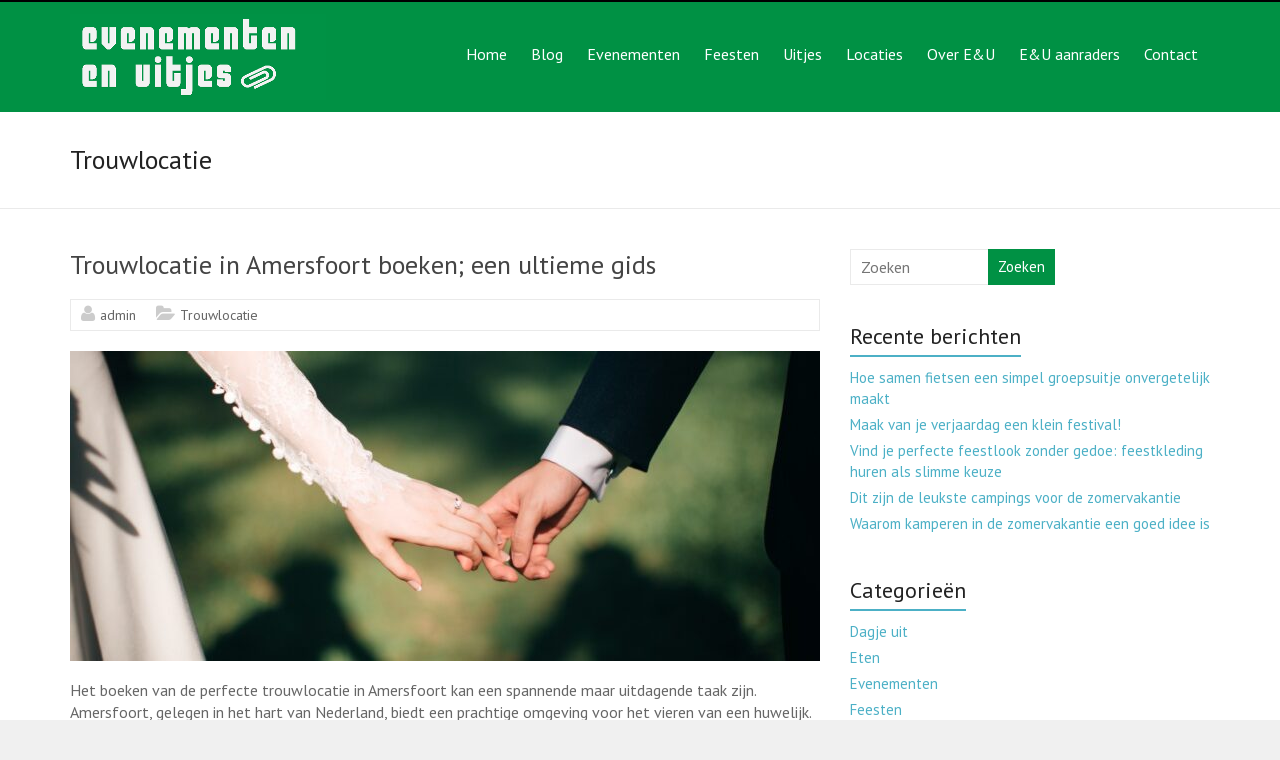

--- FILE ---
content_type: text/html; charset=UTF-8
request_url: http://evenementenuitjes.nl/category/trouwlocatie/
body_size: 45711
content:
<!DOCTYPE html>
<!--[if IE 7]>
<html class="ie ie7" lang="nl-NL">
<![endif]-->
<!--[if IE 8]>
<html class="ie ie8" lang="nl-NL">
<![endif]-->
<!--[if !(IE 7) & !(IE 8)]><!-->
<html lang="nl-NL">
<!--<![endif]-->
<head>
<meta charset="UTF-8" />
<meta name="viewport" content="width=device-width, initial-scale=1">
<link rel="profile" href="https://gmpg.org/xfn/11" />
<title>Trouwlocatie &#8211; Evenementenuitjesnl</title>
<meta name='robots' content='max-image-preview:large' />
<link rel='dns-prefetch' href='//fonts.googleapis.com' />
<link rel="alternate" type="application/rss+xml" title="Evenementenuitjesnl &raquo; feed" href="http://evenementenuitjes.nl/feed/" />
<link rel="alternate" type="application/rss+xml" title="Evenementenuitjesnl &raquo; reactiesfeed" href="http://evenementenuitjes.nl/comments/feed/" />
<link rel="alternate" type="application/rss+xml" title="Evenementenuitjesnl &raquo; Trouwlocatie categorie feed" href="http://evenementenuitjes.nl/category/trouwlocatie/feed/" />
		<script type="text/javascript">
			var ajaxurl = 'http://evenementenuitjes.nl/wp-admin/admin-ajax.php';
		</script>
		<script type="text/javascript">
window._wpemojiSettings = {"baseUrl":"https:\/\/s.w.org\/images\/core\/emoji\/14.0.0\/72x72\/","ext":".png","svgUrl":"https:\/\/s.w.org\/images\/core\/emoji\/14.0.0\/svg\/","svgExt":".svg","source":{"concatemoji":"http:\/\/evenementenuitjes.nl\/wp-includes\/js\/wp-emoji-release.min.js?ver=6.2.8"}};
/*! This file is auto-generated */
!function(e,a,t){var n,r,o,i=a.createElement("canvas"),p=i.getContext&&i.getContext("2d");function s(e,t){p.clearRect(0,0,i.width,i.height),p.fillText(e,0,0);e=i.toDataURL();return p.clearRect(0,0,i.width,i.height),p.fillText(t,0,0),e===i.toDataURL()}function c(e){var t=a.createElement("script");t.src=e,t.defer=t.type="text/javascript",a.getElementsByTagName("head")[0].appendChild(t)}for(o=Array("flag","emoji"),t.supports={everything:!0,everythingExceptFlag:!0},r=0;r<o.length;r++)t.supports[o[r]]=function(e){if(p&&p.fillText)switch(p.textBaseline="top",p.font="600 32px Arial",e){case"flag":return s("\ud83c\udff3\ufe0f\u200d\u26a7\ufe0f","\ud83c\udff3\ufe0f\u200b\u26a7\ufe0f")?!1:!s("\ud83c\uddfa\ud83c\uddf3","\ud83c\uddfa\u200b\ud83c\uddf3")&&!s("\ud83c\udff4\udb40\udc67\udb40\udc62\udb40\udc65\udb40\udc6e\udb40\udc67\udb40\udc7f","\ud83c\udff4\u200b\udb40\udc67\u200b\udb40\udc62\u200b\udb40\udc65\u200b\udb40\udc6e\u200b\udb40\udc67\u200b\udb40\udc7f");case"emoji":return!s("\ud83e\udef1\ud83c\udffb\u200d\ud83e\udef2\ud83c\udfff","\ud83e\udef1\ud83c\udffb\u200b\ud83e\udef2\ud83c\udfff")}return!1}(o[r]),t.supports.everything=t.supports.everything&&t.supports[o[r]],"flag"!==o[r]&&(t.supports.everythingExceptFlag=t.supports.everythingExceptFlag&&t.supports[o[r]]);t.supports.everythingExceptFlag=t.supports.everythingExceptFlag&&!t.supports.flag,t.DOMReady=!1,t.readyCallback=function(){t.DOMReady=!0},t.supports.everything||(n=function(){t.readyCallback()},a.addEventListener?(a.addEventListener("DOMContentLoaded",n,!1),e.addEventListener("load",n,!1)):(e.attachEvent("onload",n),a.attachEvent("onreadystatechange",function(){"complete"===a.readyState&&t.readyCallback()})),(e=t.source||{}).concatemoji?c(e.concatemoji):e.wpemoji&&e.twemoji&&(c(e.twemoji),c(e.wpemoji)))}(window,document,window._wpemojiSettings);
</script>
<style type="text/css">
img.wp-smiley,
img.emoji {
	display: inline !important;
	border: none !important;
	box-shadow: none !important;
	height: 1em !important;
	width: 1em !important;
	margin: 0 0.07em !important;
	vertical-align: -0.1em !important;
	background: none !important;
	padding: 0 !important;
}
</style>
	<link rel='stylesheet' id='wp-block-library-css' href='http://evenementenuitjes.nl/wp-includes/css/dist/block-library/style.min.css?ver=6.2.8' type='text/css' media='all' />
<style id='wp-block-library-theme-inline-css' type='text/css'>
.wp-block-audio figcaption{color:#555;font-size:13px;text-align:center}.is-dark-theme .wp-block-audio figcaption{color:hsla(0,0%,100%,.65)}.wp-block-audio{margin:0 0 1em}.wp-block-code{border:1px solid #ccc;border-radius:4px;font-family:Menlo,Consolas,monaco,monospace;padding:.8em 1em}.wp-block-embed figcaption{color:#555;font-size:13px;text-align:center}.is-dark-theme .wp-block-embed figcaption{color:hsla(0,0%,100%,.65)}.wp-block-embed{margin:0 0 1em}.blocks-gallery-caption{color:#555;font-size:13px;text-align:center}.is-dark-theme .blocks-gallery-caption{color:hsla(0,0%,100%,.65)}.wp-block-image figcaption{color:#555;font-size:13px;text-align:center}.is-dark-theme .wp-block-image figcaption{color:hsla(0,0%,100%,.65)}.wp-block-image{margin:0 0 1em}.wp-block-pullquote{border-bottom:4px solid;border-top:4px solid;color:currentColor;margin-bottom:1.75em}.wp-block-pullquote cite,.wp-block-pullquote footer,.wp-block-pullquote__citation{color:currentColor;font-size:.8125em;font-style:normal;text-transform:uppercase}.wp-block-quote{border-left:.25em solid;margin:0 0 1.75em;padding-left:1em}.wp-block-quote cite,.wp-block-quote footer{color:currentColor;font-size:.8125em;font-style:normal;position:relative}.wp-block-quote.has-text-align-right{border-left:none;border-right:.25em solid;padding-left:0;padding-right:1em}.wp-block-quote.has-text-align-center{border:none;padding-left:0}.wp-block-quote.is-large,.wp-block-quote.is-style-large,.wp-block-quote.is-style-plain{border:none}.wp-block-search .wp-block-search__label{font-weight:700}.wp-block-search__button{border:1px solid #ccc;padding:.375em .625em}:where(.wp-block-group.has-background){padding:1.25em 2.375em}.wp-block-separator.has-css-opacity{opacity:.4}.wp-block-separator{border:none;border-bottom:2px solid;margin-left:auto;margin-right:auto}.wp-block-separator.has-alpha-channel-opacity{opacity:1}.wp-block-separator:not(.is-style-wide):not(.is-style-dots){width:100px}.wp-block-separator.has-background:not(.is-style-dots){border-bottom:none;height:1px}.wp-block-separator.has-background:not(.is-style-wide):not(.is-style-dots){height:2px}.wp-block-table{margin:0 0 1em}.wp-block-table td,.wp-block-table th{word-break:normal}.wp-block-table figcaption{color:#555;font-size:13px;text-align:center}.is-dark-theme .wp-block-table figcaption{color:hsla(0,0%,100%,.65)}.wp-block-video figcaption{color:#555;font-size:13px;text-align:center}.is-dark-theme .wp-block-video figcaption{color:hsla(0,0%,100%,.65)}.wp-block-video{margin:0 0 1em}.wp-block-template-part.has-background{margin-bottom:0;margin-top:0;padding:1.25em 2.375em}
</style>
<link rel='stylesheet' id='classic-theme-styles-css' href='http://evenementenuitjes.nl/wp-includes/css/classic-themes.min.css?ver=6.2.8' type='text/css' media='all' />
<style id='global-styles-inline-css' type='text/css'>
body{--wp--preset--color--black: #000000;--wp--preset--color--cyan-bluish-gray: #abb8c3;--wp--preset--color--white: #ffffff;--wp--preset--color--pale-pink: #f78da7;--wp--preset--color--vivid-red: #cf2e2e;--wp--preset--color--luminous-vivid-orange: #ff6900;--wp--preset--color--luminous-vivid-amber: #fcb900;--wp--preset--color--light-green-cyan: #7bdcb5;--wp--preset--color--vivid-green-cyan: #00d084;--wp--preset--color--pale-cyan-blue: #8ed1fc;--wp--preset--color--vivid-cyan-blue: #0693e3;--wp--preset--color--vivid-purple: #9b51e0;--wp--preset--gradient--vivid-cyan-blue-to-vivid-purple: linear-gradient(135deg,rgba(6,147,227,1) 0%,rgb(155,81,224) 100%);--wp--preset--gradient--light-green-cyan-to-vivid-green-cyan: linear-gradient(135deg,rgb(122,220,180) 0%,rgb(0,208,130) 100%);--wp--preset--gradient--luminous-vivid-amber-to-luminous-vivid-orange: linear-gradient(135deg,rgba(252,185,0,1) 0%,rgba(255,105,0,1) 100%);--wp--preset--gradient--luminous-vivid-orange-to-vivid-red: linear-gradient(135deg,rgba(255,105,0,1) 0%,rgb(207,46,46) 100%);--wp--preset--gradient--very-light-gray-to-cyan-bluish-gray: linear-gradient(135deg,rgb(238,238,238) 0%,rgb(169,184,195) 100%);--wp--preset--gradient--cool-to-warm-spectrum: linear-gradient(135deg,rgb(74,234,220) 0%,rgb(151,120,209) 20%,rgb(207,42,186) 40%,rgb(238,44,130) 60%,rgb(251,105,98) 80%,rgb(254,248,76) 100%);--wp--preset--gradient--blush-light-purple: linear-gradient(135deg,rgb(255,206,236) 0%,rgb(152,150,240) 100%);--wp--preset--gradient--blush-bordeaux: linear-gradient(135deg,rgb(254,205,165) 0%,rgb(254,45,45) 50%,rgb(107,0,62) 100%);--wp--preset--gradient--luminous-dusk: linear-gradient(135deg,rgb(255,203,112) 0%,rgb(199,81,192) 50%,rgb(65,88,208) 100%);--wp--preset--gradient--pale-ocean: linear-gradient(135deg,rgb(255,245,203) 0%,rgb(182,227,212) 50%,rgb(51,167,181) 100%);--wp--preset--gradient--electric-grass: linear-gradient(135deg,rgb(202,248,128) 0%,rgb(113,206,126) 100%);--wp--preset--gradient--midnight: linear-gradient(135deg,rgb(2,3,129) 0%,rgb(40,116,252) 100%);--wp--preset--duotone--dark-grayscale: url('#wp-duotone-dark-grayscale');--wp--preset--duotone--grayscale: url('#wp-duotone-grayscale');--wp--preset--duotone--purple-yellow: url('#wp-duotone-purple-yellow');--wp--preset--duotone--blue-red: url('#wp-duotone-blue-red');--wp--preset--duotone--midnight: url('#wp-duotone-midnight');--wp--preset--duotone--magenta-yellow: url('#wp-duotone-magenta-yellow');--wp--preset--duotone--purple-green: url('#wp-duotone-purple-green');--wp--preset--duotone--blue-orange: url('#wp-duotone-blue-orange');--wp--preset--font-size--small: 13px;--wp--preset--font-size--medium: 20px;--wp--preset--font-size--large: 36px;--wp--preset--font-size--x-large: 42px;--wp--preset--spacing--20: 0.44rem;--wp--preset--spacing--30: 0.67rem;--wp--preset--spacing--40: 1rem;--wp--preset--spacing--50: 1.5rem;--wp--preset--spacing--60: 2.25rem;--wp--preset--spacing--70: 3.38rem;--wp--preset--spacing--80: 5.06rem;--wp--preset--shadow--natural: 6px 6px 9px rgba(0, 0, 0, 0.2);--wp--preset--shadow--deep: 12px 12px 50px rgba(0, 0, 0, 0.4);--wp--preset--shadow--sharp: 6px 6px 0px rgba(0, 0, 0, 0.2);--wp--preset--shadow--outlined: 6px 6px 0px -3px rgba(255, 255, 255, 1), 6px 6px rgba(0, 0, 0, 1);--wp--preset--shadow--crisp: 6px 6px 0px rgba(0, 0, 0, 1);}:where(.is-layout-flex){gap: 0.5em;}body .is-layout-flow > .alignleft{float: left;margin-inline-start: 0;margin-inline-end: 2em;}body .is-layout-flow > .alignright{float: right;margin-inline-start: 2em;margin-inline-end: 0;}body .is-layout-flow > .aligncenter{margin-left: auto !important;margin-right: auto !important;}body .is-layout-constrained > .alignleft{float: left;margin-inline-start: 0;margin-inline-end: 2em;}body .is-layout-constrained > .alignright{float: right;margin-inline-start: 2em;margin-inline-end: 0;}body .is-layout-constrained > .aligncenter{margin-left: auto !important;margin-right: auto !important;}body .is-layout-constrained > :where(:not(.alignleft):not(.alignright):not(.alignfull)){max-width: var(--wp--style--global--content-size);margin-left: auto !important;margin-right: auto !important;}body .is-layout-constrained > .alignwide{max-width: var(--wp--style--global--wide-size);}body .is-layout-flex{display: flex;}body .is-layout-flex{flex-wrap: wrap;align-items: center;}body .is-layout-flex > *{margin: 0;}:where(.wp-block-columns.is-layout-flex){gap: 2em;}.has-black-color{color: var(--wp--preset--color--black) !important;}.has-cyan-bluish-gray-color{color: var(--wp--preset--color--cyan-bluish-gray) !important;}.has-white-color{color: var(--wp--preset--color--white) !important;}.has-pale-pink-color{color: var(--wp--preset--color--pale-pink) !important;}.has-vivid-red-color{color: var(--wp--preset--color--vivid-red) !important;}.has-luminous-vivid-orange-color{color: var(--wp--preset--color--luminous-vivid-orange) !important;}.has-luminous-vivid-amber-color{color: var(--wp--preset--color--luminous-vivid-amber) !important;}.has-light-green-cyan-color{color: var(--wp--preset--color--light-green-cyan) !important;}.has-vivid-green-cyan-color{color: var(--wp--preset--color--vivid-green-cyan) !important;}.has-pale-cyan-blue-color{color: var(--wp--preset--color--pale-cyan-blue) !important;}.has-vivid-cyan-blue-color{color: var(--wp--preset--color--vivid-cyan-blue) !important;}.has-vivid-purple-color{color: var(--wp--preset--color--vivid-purple) !important;}.has-black-background-color{background-color: var(--wp--preset--color--black) !important;}.has-cyan-bluish-gray-background-color{background-color: var(--wp--preset--color--cyan-bluish-gray) !important;}.has-white-background-color{background-color: var(--wp--preset--color--white) !important;}.has-pale-pink-background-color{background-color: var(--wp--preset--color--pale-pink) !important;}.has-vivid-red-background-color{background-color: var(--wp--preset--color--vivid-red) !important;}.has-luminous-vivid-orange-background-color{background-color: var(--wp--preset--color--luminous-vivid-orange) !important;}.has-luminous-vivid-amber-background-color{background-color: var(--wp--preset--color--luminous-vivid-amber) !important;}.has-light-green-cyan-background-color{background-color: var(--wp--preset--color--light-green-cyan) !important;}.has-vivid-green-cyan-background-color{background-color: var(--wp--preset--color--vivid-green-cyan) !important;}.has-pale-cyan-blue-background-color{background-color: var(--wp--preset--color--pale-cyan-blue) !important;}.has-vivid-cyan-blue-background-color{background-color: var(--wp--preset--color--vivid-cyan-blue) !important;}.has-vivid-purple-background-color{background-color: var(--wp--preset--color--vivid-purple) !important;}.has-black-border-color{border-color: var(--wp--preset--color--black) !important;}.has-cyan-bluish-gray-border-color{border-color: var(--wp--preset--color--cyan-bluish-gray) !important;}.has-white-border-color{border-color: var(--wp--preset--color--white) !important;}.has-pale-pink-border-color{border-color: var(--wp--preset--color--pale-pink) !important;}.has-vivid-red-border-color{border-color: var(--wp--preset--color--vivid-red) !important;}.has-luminous-vivid-orange-border-color{border-color: var(--wp--preset--color--luminous-vivid-orange) !important;}.has-luminous-vivid-amber-border-color{border-color: var(--wp--preset--color--luminous-vivid-amber) !important;}.has-light-green-cyan-border-color{border-color: var(--wp--preset--color--light-green-cyan) !important;}.has-vivid-green-cyan-border-color{border-color: var(--wp--preset--color--vivid-green-cyan) !important;}.has-pale-cyan-blue-border-color{border-color: var(--wp--preset--color--pale-cyan-blue) !important;}.has-vivid-cyan-blue-border-color{border-color: var(--wp--preset--color--vivid-cyan-blue) !important;}.has-vivid-purple-border-color{border-color: var(--wp--preset--color--vivid-purple) !important;}.has-vivid-cyan-blue-to-vivid-purple-gradient-background{background: var(--wp--preset--gradient--vivid-cyan-blue-to-vivid-purple) !important;}.has-light-green-cyan-to-vivid-green-cyan-gradient-background{background: var(--wp--preset--gradient--light-green-cyan-to-vivid-green-cyan) !important;}.has-luminous-vivid-amber-to-luminous-vivid-orange-gradient-background{background: var(--wp--preset--gradient--luminous-vivid-amber-to-luminous-vivid-orange) !important;}.has-luminous-vivid-orange-to-vivid-red-gradient-background{background: var(--wp--preset--gradient--luminous-vivid-orange-to-vivid-red) !important;}.has-very-light-gray-to-cyan-bluish-gray-gradient-background{background: var(--wp--preset--gradient--very-light-gray-to-cyan-bluish-gray) !important;}.has-cool-to-warm-spectrum-gradient-background{background: var(--wp--preset--gradient--cool-to-warm-spectrum) !important;}.has-blush-light-purple-gradient-background{background: var(--wp--preset--gradient--blush-light-purple) !important;}.has-blush-bordeaux-gradient-background{background: var(--wp--preset--gradient--blush-bordeaux) !important;}.has-luminous-dusk-gradient-background{background: var(--wp--preset--gradient--luminous-dusk) !important;}.has-pale-ocean-gradient-background{background: var(--wp--preset--gradient--pale-ocean) !important;}.has-electric-grass-gradient-background{background: var(--wp--preset--gradient--electric-grass) !important;}.has-midnight-gradient-background{background: var(--wp--preset--gradient--midnight) !important;}.has-small-font-size{font-size: var(--wp--preset--font-size--small) !important;}.has-medium-font-size{font-size: var(--wp--preset--font-size--medium) !important;}.has-large-font-size{font-size: var(--wp--preset--font-size--large) !important;}.has-x-large-font-size{font-size: var(--wp--preset--font-size--x-large) !important;}
.wp-block-navigation a:where(:not(.wp-element-button)){color: inherit;}
:where(.wp-block-columns.is-layout-flex){gap: 2em;}
.wp-block-pullquote{font-size: 1.5em;line-height: 1.6;}
</style>
<link rel='stylesheet' id='wp-blog-designer-fontawesome-stylesheets-css' href='http://evenementenuitjes.nl/wp-content/plugins/blog-designer//admin/css/fontawesome-all.min.css?ver=1.0' type='text/css' media='all' />
<link rel='stylesheet' id='wp-blog-designer-css-stylesheets-css' href='http://evenementenuitjes.nl/wp-content/plugins/blog-designer/public/css/designer_css.css?ver=1.0' type='text/css' media='all' />
<link rel='stylesheet' id='contact-form-7-css' href='http://evenementenuitjes.nl/wp-content/plugins/contact-form-7/includes/css/styles.css?ver=5.7.6' type='text/css' media='all' />
<link rel='stylesheet' id='publication-rest-css' href='http://evenementenuitjes.nl/wp-content/plugins/publication-rest-plugin/publication-rest.css?ver=6.2.8' type='text/css' media='all' />
<link rel='stylesheet' id='chld_thm_cfg_parent-css' href='http://evenementenuitjes.nl/wp-content/themes/explore/style.css?ver=6.2.8' type='text/css' media='all' />
<link rel='stylesheet' id='explore_style-css' href='http://evenementenuitjes.nl/wp-content/themes/explore-child/style.css?ver=1.0.6.1491310598' type='text/css' media='all' />
<link rel='stylesheet' id='explore-google-fonts-css' href='//fonts.googleapis.com/css?family=PT+Sans&#038;subset=latin%2Clatin-ext&#038;display=swap' type='text/css' media='all' />
<link rel='stylesheet' id='explore-fontawesome-css' href='http://evenementenuitjes.nl/wp-content/themes/explore/font-awesome/css/font-awesome.min.css?ver=4.4.0' type='text/css' media='all' />
<script type='text/javascript' src='http://evenementenuitjes.nl/wp-includes/js/jquery/jquery.min.js?ver=3.6.4' id='jquery-core-js'></script>
<script type='text/javascript' src='http://evenementenuitjes.nl/wp-includes/js/jquery/jquery-migrate.min.js?ver=3.4.0' id='jquery-migrate-js'></script>
<script type='text/javascript' src='http://evenementenuitjes.nl/wp-includes/js/imagesloaded.min.js?ver=4.1.4' id='imagesloaded-js'></script>
<script type='text/javascript' src='http://evenementenuitjes.nl/wp-includes/js/masonry.min.js?ver=4.2.2' id='masonry-js'></script>
<script type='text/javascript' src='http://evenementenuitjes.nl/wp-content/plugins/blog-designer/public/js/ticker.min.js?ver=1.0' id='ticker-js'></script>
<script type='text/javascript' src='http://evenementenuitjes.nl/wp-content/plugins/blog-designer/public/js/designer.js?ver=1.0' id='wp-blog-designer-script-js'></script>
<script type='text/javascript' src='http://evenementenuitjes.nl/wp-content/themes/explore/js/explore-custom.min.js?ver=6.2.8' id='explore-custom-js'></script>
<!--[if lte IE 8]>
<script type='text/javascript' src='http://evenementenuitjes.nl/wp-content/themes/explore/js/html5shiv.js?ver=3.7.3' id='html5shiv-js'></script>
<![endif]-->
<link rel="https://api.w.org/" href="http://evenementenuitjes.nl/wp-json/" /><link rel="alternate" type="application/json" href="http://evenementenuitjes.nl/wp-json/wp/v2/categories/9" /><link rel="EditURI" type="application/rsd+xml" title="RSD" href="http://evenementenuitjes.nl/xmlrpc.php?rsd" />
<link rel="wlwmanifest" type="application/wlwmanifest+xml" href="http://evenementenuitjes.nl/wp-includes/wlwmanifest.xml" />
<style type="text/css" id="simple-css-output">.fa.search-top, #comments { display: none;}#header-logo-image img { margin-bottom: 12px;}.explore-button, input[type="reset"], input[type="button"], input[type="submit"], button { background-color: #009144; border: 11px; }.bdp_blog_template a.more-tag { background-color: #009144; border: 11px; color: #FFFFFF; display: inline-block; margin-bottom: 30px; padding: 5px 25px; -moz-appearance: none !important; -webkit-appearance: none !important; appearance: none !important; cursor: pointer; border: 0px; -webkit-border-radius: 3px; -moz-border-radius: 3px; border-radius: 3px; font-size: 15px;}.read-more { background-color: #009144; border: 11px; color: #FFFFFF; display: inline-block; margin-bottom: 30px; padding: 5px 25px; -moz-appearance: none !important; -webkit-appearance: none !important; appearance: none !important; cursor: pointer; border: 0px; -webkit-border-radius: 3px; -moz-border-radius: 3px; border-radius: 3px; font-size: 15px;}.post .entry-meta .comments, .post .entry-meta .date { display: none;}#header-text-nav-container { background-color: #009144; border-top: 2px solid #000; }.previous a:hover, .next a:hover { color: #009144; }.main-navigation li { padding: 0 12px;}.main-navigation li > a { line-height: 105px; }</style><style type="text/css" id="custom-background-css">
body.custom-background { background-image: url("http://evenementenuitjes.nl/wp-content/uploads/2017/04/pexels-photo-169193.jpeg"); background-position: left top; background-size: auto; background-repeat: no-repeat; background-attachment: fixed; }
</style>
	<link rel="icon" href="http://evenementenuitjes.nl/wp-content/uploads/2017/04/cropped-evenementenenuitjes-1-32x32.png" sizes="32x32" />
<link rel="icon" href="http://evenementenuitjes.nl/wp-content/uploads/2017/04/cropped-evenementenenuitjes-1-192x192.png" sizes="192x192" />
<link rel="apple-touch-icon" href="http://evenementenuitjes.nl/wp-content/uploads/2017/04/cropped-evenementenenuitjes-1-180x180.png" />
<meta name="msapplication-TileImage" content="http://evenementenuitjes.nl/wp-content/uploads/2017/04/cropped-evenementenenuitjes-1-270x270.png" />

<script type='text/javascript' src='http://evenementenuitjes.nl/wp-content/plugins/wp-spamshield/js/jscripts.php'></script> 
</head>

<body class="archive category category-trouwlocatie category-9 custom-background wp-custom-logo wp-embed-responsive right_sidebar wide better-responsive-menu">

<svg xmlns="http://www.w3.org/2000/svg" viewBox="0 0 0 0" width="0" height="0" focusable="false" role="none" style="visibility: hidden; position: absolute; left: -9999px; overflow: hidden;" ><defs><filter id="wp-duotone-dark-grayscale"><feColorMatrix color-interpolation-filters="sRGB" type="matrix" values=" .299 .587 .114 0 0 .299 .587 .114 0 0 .299 .587 .114 0 0 .299 .587 .114 0 0 " /><feComponentTransfer color-interpolation-filters="sRGB" ><feFuncR type="table" tableValues="0 0.49803921568627" /><feFuncG type="table" tableValues="0 0.49803921568627" /><feFuncB type="table" tableValues="0 0.49803921568627" /><feFuncA type="table" tableValues="1 1" /></feComponentTransfer><feComposite in2="SourceGraphic" operator="in" /></filter></defs></svg><svg xmlns="http://www.w3.org/2000/svg" viewBox="0 0 0 0" width="0" height="0" focusable="false" role="none" style="visibility: hidden; position: absolute; left: -9999px; overflow: hidden;" ><defs><filter id="wp-duotone-grayscale"><feColorMatrix color-interpolation-filters="sRGB" type="matrix" values=" .299 .587 .114 0 0 .299 .587 .114 0 0 .299 .587 .114 0 0 .299 .587 .114 0 0 " /><feComponentTransfer color-interpolation-filters="sRGB" ><feFuncR type="table" tableValues="0 1" /><feFuncG type="table" tableValues="0 1" /><feFuncB type="table" tableValues="0 1" /><feFuncA type="table" tableValues="1 1" /></feComponentTransfer><feComposite in2="SourceGraphic" operator="in" /></filter></defs></svg><svg xmlns="http://www.w3.org/2000/svg" viewBox="0 0 0 0" width="0" height="0" focusable="false" role="none" style="visibility: hidden; position: absolute; left: -9999px; overflow: hidden;" ><defs><filter id="wp-duotone-purple-yellow"><feColorMatrix color-interpolation-filters="sRGB" type="matrix" values=" .299 .587 .114 0 0 .299 .587 .114 0 0 .299 .587 .114 0 0 .299 .587 .114 0 0 " /><feComponentTransfer color-interpolation-filters="sRGB" ><feFuncR type="table" tableValues="0.54901960784314 0.98823529411765" /><feFuncG type="table" tableValues="0 1" /><feFuncB type="table" tableValues="0.71764705882353 0.25490196078431" /><feFuncA type="table" tableValues="1 1" /></feComponentTransfer><feComposite in2="SourceGraphic" operator="in" /></filter></defs></svg><svg xmlns="http://www.w3.org/2000/svg" viewBox="0 0 0 0" width="0" height="0" focusable="false" role="none" style="visibility: hidden; position: absolute; left: -9999px; overflow: hidden;" ><defs><filter id="wp-duotone-blue-red"><feColorMatrix color-interpolation-filters="sRGB" type="matrix" values=" .299 .587 .114 0 0 .299 .587 .114 0 0 .299 .587 .114 0 0 .299 .587 .114 0 0 " /><feComponentTransfer color-interpolation-filters="sRGB" ><feFuncR type="table" tableValues="0 1" /><feFuncG type="table" tableValues="0 0.27843137254902" /><feFuncB type="table" tableValues="0.5921568627451 0.27843137254902" /><feFuncA type="table" tableValues="1 1" /></feComponentTransfer><feComposite in2="SourceGraphic" operator="in" /></filter></defs></svg><svg xmlns="http://www.w3.org/2000/svg" viewBox="0 0 0 0" width="0" height="0" focusable="false" role="none" style="visibility: hidden; position: absolute; left: -9999px; overflow: hidden;" ><defs><filter id="wp-duotone-midnight"><feColorMatrix color-interpolation-filters="sRGB" type="matrix" values=" .299 .587 .114 0 0 .299 .587 .114 0 0 .299 .587 .114 0 0 .299 .587 .114 0 0 " /><feComponentTransfer color-interpolation-filters="sRGB" ><feFuncR type="table" tableValues="0 0" /><feFuncG type="table" tableValues="0 0.64705882352941" /><feFuncB type="table" tableValues="0 1" /><feFuncA type="table" tableValues="1 1" /></feComponentTransfer><feComposite in2="SourceGraphic" operator="in" /></filter></defs></svg><svg xmlns="http://www.w3.org/2000/svg" viewBox="0 0 0 0" width="0" height="0" focusable="false" role="none" style="visibility: hidden; position: absolute; left: -9999px; overflow: hidden;" ><defs><filter id="wp-duotone-magenta-yellow"><feColorMatrix color-interpolation-filters="sRGB" type="matrix" values=" .299 .587 .114 0 0 .299 .587 .114 0 0 .299 .587 .114 0 0 .299 .587 .114 0 0 " /><feComponentTransfer color-interpolation-filters="sRGB" ><feFuncR type="table" tableValues="0.78039215686275 1" /><feFuncG type="table" tableValues="0 0.94901960784314" /><feFuncB type="table" tableValues="0.35294117647059 0.47058823529412" /><feFuncA type="table" tableValues="1 1" /></feComponentTransfer><feComposite in2="SourceGraphic" operator="in" /></filter></defs></svg><svg xmlns="http://www.w3.org/2000/svg" viewBox="0 0 0 0" width="0" height="0" focusable="false" role="none" style="visibility: hidden; position: absolute; left: -9999px; overflow: hidden;" ><defs><filter id="wp-duotone-purple-green"><feColorMatrix color-interpolation-filters="sRGB" type="matrix" values=" .299 .587 .114 0 0 .299 .587 .114 0 0 .299 .587 .114 0 0 .299 .587 .114 0 0 " /><feComponentTransfer color-interpolation-filters="sRGB" ><feFuncR type="table" tableValues="0.65098039215686 0.40392156862745" /><feFuncG type="table" tableValues="0 1" /><feFuncB type="table" tableValues="0.44705882352941 0.4" /><feFuncA type="table" tableValues="1 1" /></feComponentTransfer><feComposite in2="SourceGraphic" operator="in" /></filter></defs></svg><svg xmlns="http://www.w3.org/2000/svg" viewBox="0 0 0 0" width="0" height="0" focusable="false" role="none" style="visibility: hidden; position: absolute; left: -9999px; overflow: hidden;" ><defs><filter id="wp-duotone-blue-orange"><feColorMatrix color-interpolation-filters="sRGB" type="matrix" values=" .299 .587 .114 0 0 .299 .587 .114 0 0 .299 .587 .114 0 0 .299 .587 .114 0 0 " /><feComponentTransfer color-interpolation-filters="sRGB" ><feFuncR type="table" tableValues="0.098039215686275 1" /><feFuncG type="table" tableValues="0 0.66274509803922" /><feFuncB type="table" tableValues="0.84705882352941 0.41960784313725" /><feFuncA type="table" tableValues="1 1" /></feComponentTransfer><feComposite in2="SourceGraphic" operator="in" /></filter></defs></svg>
<div id="page" class="hfeed site">
	<a class="skip-link screen-reader-text" href="#main">Skip to content</a>

		<header id="masthead" class="site-header clearfix">

      

		
		<div id="header-text-nav-container">
			<div class="inner-wrap">

				<div id="header-text-nav-wrap" class="clearfix">
					<div id="header-left-section">
													<div id="header-logo-image">

 							<a href="http://evenementenuitjes.nl/" class="custom-logo-link" rel="home"><img width="256" height="86" src="http://evenementenuitjes.nl/wp-content/uploads/2017/04/cropped-evenementenenuitjes-1-1.png" class="custom-logo" alt="Evenementenuitjesnl" decoding="async" /></a>							</div><!-- #header-logo-image -->
												<div id="header-text" class="screen-reader-text">
                                             <h3 id="site-title">
                           <a href="http://evenementenuitjes.nl/" title="Evenementenuitjesnl" rel="home">Evenementenuitjesnl</a>
                        </h3>
                                          						</div><!-- #header-text -->
					</div><!-- #header-left-section -->
					<div id="header-right-section">
                                    <i class="fa fa-search search-top"></i>
                  <div class="search-form-top">
                     <form action="http://evenementenuitjes.nl/" class="search-form searchform clearfix" method="get">
	<div class="search-wrap">
		<input type="search" placeholder="Zoeken" class="s field" name="s">
		<button type="submit">Zoeken</button>
	</div>
</form><!-- .searchform -->                  </div><!-- .search-form-top -->
                  						<nav id="site-navigation" class="main-navigation" role="navigation">
							<p class="menu-toggle"></p>
							<div class="menu-main-menu-container"><ul id="menu-main-menu" class="menu menu-primary-container"><li id="menu-item-42" class="menu-item menu-item-type-custom menu-item-object-custom menu-item-home menu-item-42"><a href="http://evenementenuitjes.nl/">Home</a></li>
<li id="menu-item-1284" class="menu-item menu-item-type-post_type menu-item-object-page menu-item-1284"><a href="http://evenementenuitjes.nl/blog/">Blog</a></li>
<li id="menu-item-46" class="menu-item menu-item-type-post_type menu-item-object-page menu-item-46"><a href="http://evenementenuitjes.nl/evenementen/">Evenementen</a></li>
<li id="menu-item-47" class="menu-item menu-item-type-post_type menu-item-object-page menu-item-47"><a href="http://evenementenuitjes.nl/feesten/">Feesten</a></li>
<li id="menu-item-50" class="menu-item menu-item-type-post_type menu-item-object-page menu-item-50"><a href="http://evenementenuitjes.nl/uitjes/">Uitjes</a></li>
<li id="menu-item-48" class="menu-item menu-item-type-post_type menu-item-object-page menu-item-48"><a href="http://evenementenuitjes.nl/locaties/">Locaties</a></li>
<li id="menu-item-49" class="menu-item menu-item-type-post_type menu-item-object-page menu-item-49"><a href="http://evenementenuitjes.nl/over-eu/">Over E&#038;U</a></li>
<li id="menu-item-45" class="menu-item menu-item-type-post_type menu-item-object-page menu-item-has-children menu-item-45"><a href="http://evenementenuitjes.nl/eu-aanraders/">E&#038;U aanraders</a>
<ul class="sub-menu">
	<li id="menu-item-116" class="menu-item menu-item-type-post_type menu-item-object-page menu-item-116"><a href="http://evenementenuitjes.nl/artiesten/">Artiesten</a></li>
	<li id="menu-item-115" class="menu-item menu-item-type-post_type menu-item-object-page menu-item-115"><a href="http://evenementenuitjes.nl/attracties/">Attracties</a></li>
	<li id="menu-item-114" class="menu-item menu-item-type-post_type menu-item-object-page menu-item-114"><a href="http://evenementenuitjes.nl/bands/">Bands</a></li>
	<li id="menu-item-113" class="menu-item menu-item-type-post_type menu-item-object-page menu-item-113"><a href="http://evenementenuitjes.nl/dagje/">Dagje</a></li>
	<li id="menu-item-112" class="menu-item menu-item-type-post_type menu-item-object-page menu-item-112"><a href="http://evenementenuitjes.nl/dj/">DJ</a></li>
	<li id="menu-item-111" class="menu-item menu-item-type-post_type menu-item-object-page menu-item-111"><a href="http://evenementenuitjes.nl/evenement-plannen/">Evenement plannen</a></li>
	<li id="menu-item-110" class="menu-item menu-item-type-post_type menu-item-object-page menu-item-110"><a href="http://evenementenuitjes.nl/evenementen-2/">Evenementen</a></li>
	<li id="menu-item-109" class="menu-item menu-item-type-post_type menu-item-object-page menu-item-109"><a href="http://evenementenuitjes.nl/feesten-2/">Feesten</a></li>
	<li id="menu-item-108" class="menu-item menu-item-type-post_type menu-item-object-page menu-item-108"><a href="http://evenementenuitjes.nl/feestlocaties/">Feestlocaties</a></li>
	<li id="menu-item-107" class="menu-item menu-item-type-post_type menu-item-object-page menu-item-107"><a href="http://evenementenuitjes.nl/horeca/">Horeca</a></li>
	<li id="menu-item-106" class="menu-item menu-item-type-post_type menu-item-object-page menu-item-106"><a href="http://evenementenuitjes.nl/trouwlocaties/">Trouwlocaties</a></li>
	<li id="menu-item-105" class="menu-item menu-item-type-post_type menu-item-object-page menu-item-105"><a href="http://evenementenuitjes.nl/overige-tips/">Overige tips</a></li>
</ul>
</li>
<li id="menu-item-44" class="menu-item menu-item-type-post_type menu-item-object-page menu-item-44"><a href="http://evenementenuitjes.nl/contact/">Contact</a></li>
</ul></div>						</nav>
			    	</div><!-- #header-right-section -->

			   </div><!-- #header-text-nav-wrap -->
			</div><!-- .inner-wrap -->
		</div><!-- #header-text-nav-container -->

		
					<div class="header-post-title-container clearfix">
				<div class="inner-wrap">
					<div class="post-title-wrapper">
											   	<h1 class="header-post-title-class">Trouwlocatie</h1>
					   					</div>
									</div>
			</div>
				</header>
			<div id="main" class="clearfix">

   <div class="inner-wrap">

      
      <div class="content-primary-sidebar">

      	<div id="primary">
      		<div id="content" class="clearfix">

      			
      				
      					
                     
<article id="post-2093" class="post-2093 post type-post status-publish format-standard has-post-thumbnail hentry category-trouwlocatie">
	
   <div class="blog-main-content">
   	<header class="entry-header">
   		<h2 class="entry-title">
   			<a href="http://evenementenuitjes.nl/trouwlocatie-in-amersfoort-boeken-een-ultieme-gids/" title="Trouwlocatie in Amersfoort boeken; een ultieme gids">Trouwlocatie in Amersfoort boeken; een ultieme gids</a>
   		</h2><!-- .entry-title -->
   	</header>

      			<footer class="entry-meta-bar clearfix">
				<div class="entry-meta clearfix">
					<span class="by-author author vcard"><a class="url fn n" href="http://evenementenuitjes.nl/author/admin/">admin</a></span>
					<span class="date updated"><a href="http://evenementenuitjes.nl/trouwlocatie-in-amersfoort-boeken-een-ultieme-gids/" title="11:28">25 juli 2023</a></span>
											<span class="category"><a href="http://evenementenuitjes.nl/category/trouwlocatie/" rel="category tag">Trouwlocatie</a></span>
																<span class="comments"><a href="http://evenementenuitjes.nl/trouwlocatie-in-amersfoort-boeken-een-ultieme-gids/#respond">No Comments</a></span>
														</div>
			</footer>
		
   	<figure class="post-featured-image"><a href="http://evenementenuitjes.nl/trouwlocatie-in-amersfoort-boeken-een-ultieme-gids/" title="Trouwlocatie in Amersfoort boeken; een ultieme gids"><img width="750" height="310" src="http://evenementenuitjes.nl/wp-content/uploads/2023/07/evenemen-blog-750x310.jpg" class="attachment-explore-featured size-explore-featured wp-post-image" alt="Trouwlocatie in Amersfoort boeken; een ultieme gids" decoding="async" title="Trouwlocatie in Amersfoort boeken; een ultieme gids" /></a></figure>
   	<div class="entry-content clearfix">
   		<p>Het boeken van de perfecte trouwlocatie in Amersfoort kan een spannende maar uitdagende taak zijn. Amersfoort, gelegen in het hart van Nederland, biedt een prachtige omgeving voor het vieren van een huwelijk. Met zijn pittoreske grachten, historische gebouwen en weelderige parken, heeft Amersfoort voor elk bruidspaar iets te bieden. In dit artikel gaan we dieper in op hoe je de ideale trouwlocatie kunt vinden die past bij jouw droomhuwelijk. Bepaal je budget Een van de</p>
   	</div>

      <span class="read-more-link"><a class="read-more" href="http://evenementenuitjes.nl/trouwlocatie-in-amersfoort-boeken-een-ultieme-gids/">Lees meer</a></span>

   </div>
	</article>
      				
      				

      			
      		</div><!-- #content -->

                  	</div><!-- #primary -->

         

<div id="secondary">
	<aside id="search-2" class="widget widget_search"><form action="http://evenementenuitjes.nl/" class="search-form searchform clearfix" method="get">
	<div class="search-wrap">
		<input type="search" placeholder="Zoeken" class="s field" name="s">
		<button type="submit">Zoeken</button>
	</div>
</form><!-- .searchform --></aside>
		<aside id="recent-posts-2" class="widget widget_recent_entries">
		<h3 class="widget-title"><span>Recente berichten</span></h3>
		<ul>
											<li>
					<a href="http://evenementenuitjes.nl/hoe-samen-fietsen-een-simpel-groepsuitje-onvergetelijk-maakt/">Hoe samen fietsen een simpel groepsuitje onvergetelijk maakt</a>
									</li>
											<li>
					<a href="http://evenementenuitjes.nl/maak-van-je-verjaardag-een-klein-festival/">Maak van je verjaardag een klein festival!</a>
									</li>
											<li>
					<a href="http://evenementenuitjes.nl/vind-je-perfecte-feestlook-zonder-gedoe-feestkleding-huren-als-slimme-keuze/">Vind je perfecte feestlook zonder gedoe: feestkleding huren als slimme keuze</a>
									</li>
											<li>
					<a href="http://evenementenuitjes.nl/dit-zijn-de-leukste-campings-voor-de-zomervakantie/">Dit zijn de leukste campings voor de zomervakantie</a>
									</li>
											<li>
					<a href="http://evenementenuitjes.nl/waarom-kamperen-in-de-zomervakantie-een-goed-idee-is/">Waarom kamperen in de zomervakantie een goed idee is</a>
									</li>
					</ul>

		</aside><aside id="categories-2" class="widget widget_categories"><h3 class="widget-title"><span>Categorieën</span></h3>
			<ul>
					<li class="cat-item cat-item-1"><a href="http://evenementenuitjes.nl/category/dagje-uit/">Dagje uit</a>
</li>
	<li class="cat-item cat-item-3"><a href="http://evenementenuitjes.nl/category/eten/">Eten</a>
</li>
	<li class="cat-item cat-item-5"><a href="http://evenementenuitjes.nl/category/evenementen/">Evenementen</a>
</li>
	<li class="cat-item cat-item-6"><a href="http://evenementenuitjes.nl/category/feesten/">Feesten</a>
</li>
	<li class="cat-item cat-item-8"><a href="http://evenementenuitjes.nl/category/muziek/">Muziek</a>
</li>
	<li class="cat-item cat-item-10"><a href="http://evenementenuitjes.nl/category/overigen/">Overigen</a>
</li>
	<li class="cat-item cat-item-9 current-cat"><a aria-current="page" href="http://evenementenuitjes.nl/category/trouwlocatie/">Trouwlocatie</a>
</li>
			</ul>

			</aside><aside id="archives-2" class="widget widget_archive"><h3 class="widget-title"><span>Archieven</span></h3>
			<ul>
					<li><a href='http://evenementenuitjes.nl/2025/10/'>oktober 2025</a></li>
	<li><a href='http://evenementenuitjes.nl/2025/09/'>september 2025</a></li>
	<li><a href='http://evenementenuitjes.nl/2025/08/'>augustus 2025</a></li>
	<li><a href='http://evenementenuitjes.nl/2025/05/'>mei 2025</a></li>
	<li><a href='http://evenementenuitjes.nl/2025/03/'>maart 2025</a></li>
	<li><a href='http://evenementenuitjes.nl/2025/02/'>februari 2025</a></li>
	<li><a href='http://evenementenuitjes.nl/2025/01/'>januari 2025</a></li>
	<li><a href='http://evenementenuitjes.nl/2024/12/'>december 2024</a></li>
	<li><a href='http://evenementenuitjes.nl/2024/11/'>november 2024</a></li>
	<li><a href='http://evenementenuitjes.nl/2024/08/'>augustus 2024</a></li>
	<li><a href='http://evenementenuitjes.nl/2024/07/'>juli 2024</a></li>
	<li><a href='http://evenementenuitjes.nl/2024/02/'>februari 2024</a></li>
	<li><a href='http://evenementenuitjes.nl/2024/01/'>januari 2024</a></li>
	<li><a href='http://evenementenuitjes.nl/2023/12/'>december 2023</a></li>
	<li><a href='http://evenementenuitjes.nl/2023/10/'>oktober 2023</a></li>
	<li><a href='http://evenementenuitjes.nl/2023/08/'>augustus 2023</a></li>
	<li><a href='http://evenementenuitjes.nl/2023/07/'>juli 2023</a></li>
	<li><a href='http://evenementenuitjes.nl/2023/06/'>juni 2023</a></li>
	<li><a href='http://evenementenuitjes.nl/2023/05/'>mei 2023</a></li>
	<li><a href='http://evenementenuitjes.nl/2023/01/'>januari 2023</a></li>
	<li><a href='http://evenementenuitjes.nl/2022/12/'>december 2022</a></li>
	<li><a href='http://evenementenuitjes.nl/2022/09/'>september 2022</a></li>
	<li><a href='http://evenementenuitjes.nl/2022/07/'>juli 2022</a></li>
	<li><a href='http://evenementenuitjes.nl/2022/04/'>april 2022</a></li>
	<li><a href='http://evenementenuitjes.nl/2022/01/'>januari 2022</a></li>
	<li><a href='http://evenementenuitjes.nl/2021/09/'>september 2021</a></li>
	<li><a href='http://evenementenuitjes.nl/2021/08/'>augustus 2021</a></li>
	<li><a href='http://evenementenuitjes.nl/2021/07/'>juli 2021</a></li>
	<li><a href='http://evenementenuitjes.nl/2021/05/'>mei 2021</a></li>
	<li><a href='http://evenementenuitjes.nl/2021/04/'>april 2021</a></li>
	<li><a href='http://evenementenuitjes.nl/2020/05/'>mei 2020</a></li>
	<li><a href='http://evenementenuitjes.nl/2019/12/'>december 2019</a></li>
	<li><a href='http://evenementenuitjes.nl/2019/10/'>oktober 2019</a></li>
	<li><a href='http://evenementenuitjes.nl/2019/09/'>september 2019</a></li>
	<li><a href='http://evenementenuitjes.nl/2019/07/'>juli 2019</a></li>
	<li><a href='http://evenementenuitjes.nl/2019/06/'>juni 2019</a></li>
	<li><a href='http://evenementenuitjes.nl/2019/05/'>mei 2019</a></li>
	<li><a href='http://evenementenuitjes.nl/2019/04/'>april 2019</a></li>
	<li><a href='http://evenementenuitjes.nl/2019/03/'>maart 2019</a></li>
	<li><a href='http://evenementenuitjes.nl/2019/02/'>februari 2019</a></li>
	<li><a href='http://evenementenuitjes.nl/2018/12/'>december 2018</a></li>
	<li><a href='http://evenementenuitjes.nl/2018/11/'>november 2018</a></li>
	<li><a href='http://evenementenuitjes.nl/2018/10/'>oktober 2018</a></li>
	<li><a href='http://evenementenuitjes.nl/2018/06/'>juni 2018</a></li>
	<li><a href='http://evenementenuitjes.nl/2018/05/'>mei 2018</a></li>
	<li><a href='http://evenementenuitjes.nl/2018/03/'>maart 2018</a></li>
	<li><a href='http://evenementenuitjes.nl/2017/11/'>november 2017</a></li>
	<li><a href='http://evenementenuitjes.nl/2017/07/'>juli 2017</a></li>
	<li><a href='http://evenementenuitjes.nl/2017/04/'>april 2017</a></li>
			</ul>

			</aside></div>      </div>

   	
   </div>


	</div><!-- #main -->
			<footer id="colophon" class="clearfix">
			
			<div class="footer-socket-wrapper clearfix">
				<div class="inner-wrap">
					<div class="footer-socket-area">
						<div class="copyright">&copy; 2026 evenementenuitjes.nl<br> </div>						<nav class="small-menu clearfix">
									    			</nav>
					</div>
				</div>
			</div>
		</footer>
		<a href="#masthead" id="scroll-up"></a>
	</div><!-- #page -->
	
<script type='text/javascript'>
/* <![CDATA[ */
r3f5x9JS=escape(document['referrer']);
hf4N='4bfe40bff1b18e93cf60a425ae638d3b';
hf4V='ab540632c4bd8584810f774fac73873c';
jQuery(document).ready(function($){var e="#commentform, .comment-respond form, .comment-form, #lostpasswordform, #registerform, #loginform, #login_form, #wpss_contact_form, .wpcf7-form";$(e).submit(function(){$("<input>").attr("type","hidden").attr("name","r3f5x9JS").attr("value",r3f5x9JS).appendTo(e);$("<input>").attr("type","hidden").attr("name",hf4N).attr("value",hf4V).appendTo(e);return true;});$("#comment").attr({minlength:"15",maxlength:"15360"})});
/* ]]> */
</script> 
<script type='text/javascript' src='http://evenementenuitjes.nl/wp-content/plugins/contact-form-7/includes/swv/js/index.js?ver=5.7.6' id='swv-js'></script>
<script type='text/javascript' id='contact-form-7-js-extra'>
/* <![CDATA[ */
var wpcf7 = {"api":{"root":"http:\/\/evenementenuitjes.nl\/wp-json\/","namespace":"contact-form-7\/v1"}};
/* ]]> */
</script>
<script type='text/javascript' src='http://evenementenuitjes.nl/wp-content/plugins/contact-form-7/includes/js/index.js?ver=5.7.6' id='contact-form-7-js'></script>
<script type='text/javascript' src='http://evenementenuitjes.nl/wp-content/themes/explore/js/stickyjs/jquery.sticky.min.js?ver=6.2.8' id='explore-stickyjs-js'></script>
<script type='text/javascript' src='http://evenementenuitjes.nl/wp-content/themes/explore/js/fitvids/jquery.fitvids.min.js?ver=6.2.8' id='explore-fitvids-js'></script>
<script type='text/javascript' src='http://evenementenuitjes.nl/wp-content/themes/explore/js/navigation.min.js?ver=6.2.8' id='explore-navigation-js'></script>
<script type='text/javascript' src='http://evenementenuitjes.nl/wp-content/themes/explore/js/skip-link-focus-fix.js?ver=6.2.8' id='explore-skip-link-focus-fix-js'></script>
<script type='text/javascript' src='http://evenementenuitjes.nl/wp-content/plugins/wp-spamshield/js/jscripts-ftr-min.js' id='wpss-jscripts-ftr-js'></script>
</body>
</html>

--- FILE ---
content_type: text/css
request_url: http://evenementenuitjes.nl/wp-content/themes/explore-child/style.css?ver=1.0.6.1491310598
body_size: 587
content:
/*
Theme Name: Explore Child
Theme URI: http://themegrill.com/themes/explore
Template: explore
Author: ThemeGrill
Author URI: http://themegrill.com
Description: Explore is an incredibly flexible multipurpose responsive theme coded &amp; designed with a lot of care and love.
Tags: one-column,two-columns,three-columns,right-sidebar,left-sidebar,custom-header,custom-background,custom-menu,custom-colors,sticky-post,threaded-comments,translation-ready,featured-images,theme-options,blog,portfolio,footer-widgets,flexible-header
Version: 1.0.6.1491310598
Updated: 2017-04-04 14:56:38

*/



--- FILE ---
content_type: application/javascript; charset=UTF-8
request_url: http://evenementenuitjes.nl/wp-content/plugins/wp-spamshield/js/jscripts.php
body_size: 1176
content:
function wpss_set_ckh(n,v,e,p,d,s){var t=new Date;t.setTime(t.getTime());if(e){e=e*1e3}var u=new Date(t.getTime()+e);document.cookie=n+'='+escape(v)+(e?';expires='+u.toGMTString()+';max-age='+e/1e3+';':'')+(p?';path='+p:'')+(d?';domain='+d:'')+(s?';secure':'')}function wpss_init_ckh(){wpss_set_ckh('6f3d1619d2d37de9ef4bd9361ae51a5b','045c69f8049e746b8b755dc0081b6d17','14400','/','evenementenuitjes.nl','');wpss_set_ckh('SJECT2601','CKON2601','3600','/','evenementenuitjes.nl','');}wpss_init_ckh();jQuery(document).ready(function($){var h="form[method='post']";$(h).submit(function(){$('<input>').attr('type','hidden').attr('name','a7228b76ae74acea494b0c73622e3cff').attr('value','52137fe8d9b495975ae942c5164d0074').appendTo(h);return true;})});
// Generated in: 0.000711 seconds


--- FILE ---
content_type: text/javascript
request_url: http://evenementenuitjes.nl/wp-content/themes/explore/js/stickyjs/jquery.sticky.min.js?ver=6.2.8
body_size: 3143
content:
!function(t){"function"==typeof define&&define.amd?define(["jquery"],t):"object"==typeof module&&module.exports?module.exports=t(require("jquery")):t(jQuery)}(function(t){var e=Array.prototype.slice,i=Array.prototype.splice,r={topSpacing:0,bottomSpacing:0,className:"is-sticky",wrapperClassName:"sticky-wrapper",center:!1,getWidthFrom:"",widthFromWrapper:!0,responsiveWidth:!1},n=t(window),o=t(document),s=[],c=n.height(),a=function(){for(var e=n.scrollTop(),i=o.height(),r=i-c,a=e>r?r-e:0,p=0,l=s.length;l>p;p++){var u=s[p],d=u.stickyWrapper.offset().top,h=d-u.topSpacing-a;if(u.stickyWrapper.css("height",u.stickyElement.outerHeight()),h>=e)null!==u.currentTop&&(u.stickyElement.css({width:"",position:"",top:""}),u.stickyElement.parent().removeClass(u.className),u.stickyElement.trigger("sticky-end",[u]),u.currentTop=null);else{var m=i-u.stickyElement.outerHeight()-u.topSpacing-u.bottomSpacing-e-a;if(0>m?m+=u.topSpacing:m=u.topSpacing,u.currentTop!==m){var y;u.getWidthFrom?y=t(u.getWidthFrom).width()||null:u.widthFromWrapper&&(y=u.stickyWrapper.width()),null==y&&(y=u.stickyElement.width()),u.stickyElement.css("width",y).css("position","fixed").css("top",m),u.stickyElement.parent().addClass(u.className),null===u.currentTop?u.stickyElement.trigger("sticky-start",[u]):u.stickyElement.trigger("sticky-update",[u]),u.currentTop===u.topSpacing&&u.currentTop>m||null===u.currentTop&&m<u.topSpacing?u.stickyElement.trigger("sticky-bottom-reached",[u]):null!==u.currentTop&&m===u.topSpacing&&u.currentTop<m&&u.stickyElement.trigger("sticky-bottom-unreached",[u]),u.currentTop=m}}}},p=function(){c=n.height();for(var e=0,i=s.length;i>e;e++){var r=s[e],o=null;r.getWidthFrom?r.responsiveWidth&&(o=t(r.getWidthFrom).width()):r.widthFromWrapper&&(o=r.stickyWrapper.width()),null!=o&&r.stickyElement.css("width",o)}},l={init:function(e){var i=t.extend({},r,e);return this.each(function(){var e=t(this),n=e.attr("id"),o=e.outerHeight(),c=n?n+"-"+r.wrapperClassName:r.wrapperClassName,a=t("<div></div>").attr("id",c).addClass(i.wrapperClassName);e.wrapAll(a);var p=e.parent();i.center&&p.css({width:e.outerWidth(),marginLeft:"auto",marginRight:"auto"}),"right"===e.css("float")&&e.css({"float":"none"}).parent().css({"float":"right"}),p.css("height",o),i.stickyElement=e,i.stickyWrapper=p,i.currentTop=null,s.push(i)})},update:a,unstick:function(){return this.each(function(){for(var e=this,r=t(e),n=-1,o=s.length;o-->0;)s[o].stickyElement.get(0)===e&&(i.call(s,o,1),n=o);-1!==n&&(r.unwrap(),r.css({width:"",position:"",top:"","float":""}))})}};window.addEventListener?(window.addEventListener("scroll",a,!1),window.addEventListener("resize",p,!1)):window.attachEvent&&(window.attachEvent("onscroll",a),window.attachEvent("onresize",p)),t.fn.sticky=function(i){return l[i]?l[i].apply(this,e.call(arguments,1)):"object"!=typeof i&&i?void t.error("Method "+i+" does not exist on jQuery.sticky"):l.init.apply(this,arguments)},t.fn.unstick=function(i){return l[i]?l[i].apply(this,e.call(arguments,1)):"object"!=typeof i&&i?void t.error("Method "+i+" does not exist on jQuery.sticky"):l.unstick.apply(this,arguments)},t(function(){setTimeout(a,0)})});